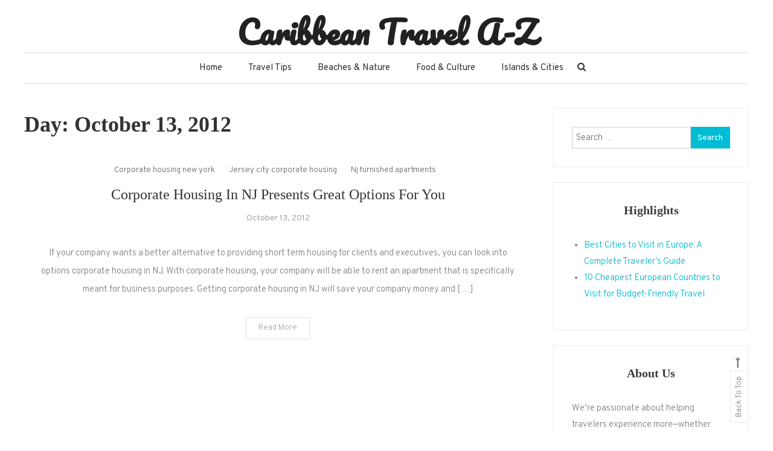

--- FILE ---
content_type: text/css
request_url: https://a-zcaribbean.com/wp-content/themes/wisdom-travel/style.css?ver=1.0.2
body_size: 1035
content:
/*
Theme Name:   		Wisdom Travel
Theme URI:    		https://codevibrant.com/wpthemes/wisdom-travel/
Author:       		CodeVibrant
Author URI:   		https://codevibrant.com/
Description:  		Wisdom Travel is the child theme of Wisdom Blog which is Clean & Personal Blog Theme from CodeVibrant! Fully responsive design displays beautifully across desktop, mobile and all devices. Easy installation allows you to start post blogs immediately after the activation. Theme supported Customizer which allows you to customize and change design of your blog. Perfect choice for your personal blog, corporate blog, marketing blog, authority blog or any type of creative blog.
Version:      		1.0.2
Requires at least:  4.7
Tested up to:       5.9.2
Requires PHP:       5.2.4
License:      		GNU General Public License v3 or later
License URI:  		http://www.gnu.org/licenses/gpl-3.0.html
Template:     		wisdom-blog
Text Domain:  		wisdom-travel
Tags:         		blog, portfolio, one-column, two-columns, left-sidebar, right-sidebar, custom-background, custom-colors, custom-header, custom-logo, custom-menu, featured-image-header, threaded-comments, sticky-post, theme-options, translation-ready

*/
h1,
h2,
h3,
h4,
h5,
h6 {
  font-family: 'Lora ', serif;
}

.home #masthead {
  padding-bottom: 0;
}

#site-navigation ul li a {
  font-weight: 400;
}

.cv-banner-wrapper {
  float: none;
  width: 100vw;
  margin-left: -50vw;
  margin-right: -100%;
  position: relative;
  left: 50%;
}

.banner-content {
  width: 50%;
}

.banner-title {
  font-weight: 400;
}

.entry-title {
  font-weight: 400;
}

.cv-search-icon a,
.cv-form-close a,
.menu-toggle a {
  color: #333;
}

#respond {
  padding: 0;
  margin-top: 40px;
}

.reply {
  margin-left: 50px;
}

.entry-header {
  margin-bottom: 30px;
}

@media (max-width:767px) {
  .error-num {
    font-size: 104px;
    line-height: 110px;
  }

  .error-num span {
    font-size: 56px;
  }

  .page-header .page-title {
    font-size: 22px;
  }
}

@media (max-width:600px) {
  body.logged-in {
    margin-top: -50px;
    padding-top: 45px;
  }
}

--- FILE ---
content_type: text/css;charset=UTF-8
request_url: https://a-zcaribbean.com/wp-content/plugins/iire-social-icons/includes/iire_social_widget_styles.php?weff&wresp=0&cache=0&w=225&h=33&a=left&o=horizontal&p&m&wbk=0&wbgc=FFFFFF&wbrc&wbrs&theme=default&sz=32&sp=10&ds=1&dshz=3&dsvt=3&dsblur=8&dscolor=AAAAAA&rc=1&rctl=3&rctr=3&rcbl=3&rcbr=3&op=100&bgc=0&bup=AAFF00&bov=FFFF00&pluginurl=https%3A%2F%2Fa-zcaribbean.com%2Fwp-content%2Fplugins%2Fiire-social-icons%2F&ver=6.9
body_size: 437
content:
#emaildialog { font-size: 11px; }#emaildialog input, #emaildialog textarea { padding: 5px; width: 95%; margin-bottom: 5px; }p.email_message { text-align: center; }p.email_message.error{ color: #CC0000; font-weight: bold; }div.iire_social_widget { position:relative; width: 225px; height: 33px; border:# px solid; }div.iire_social_widget div.horizontal { float:left; text-align:left; }div.iire_social_widget .icon32.default { background-color: none; background-image: url(https://a-zcaribbean.com/wp-content/plugins/iire-social-icons/themes/default/32_sprite.png); }div.iire_social_widget .icon32.default:hover { background-color: none; }div.iire_social_widget .sp10 { margin:0px 10px 10px 0px; }div.iire_social_widget .dropshadow { -moz-box-shadow: 3px 3px 8px #AAAAAA; -webkit-box-shadow: 3px 3px 8px #AAAAAA; box-shadow: 3px 3px 8px #AAAAAA; }div.iire_social_widget .roundedcorners {-moz-border-radius: 3px; -webkit-border-radius: 3px; border-radius: 3px; }	